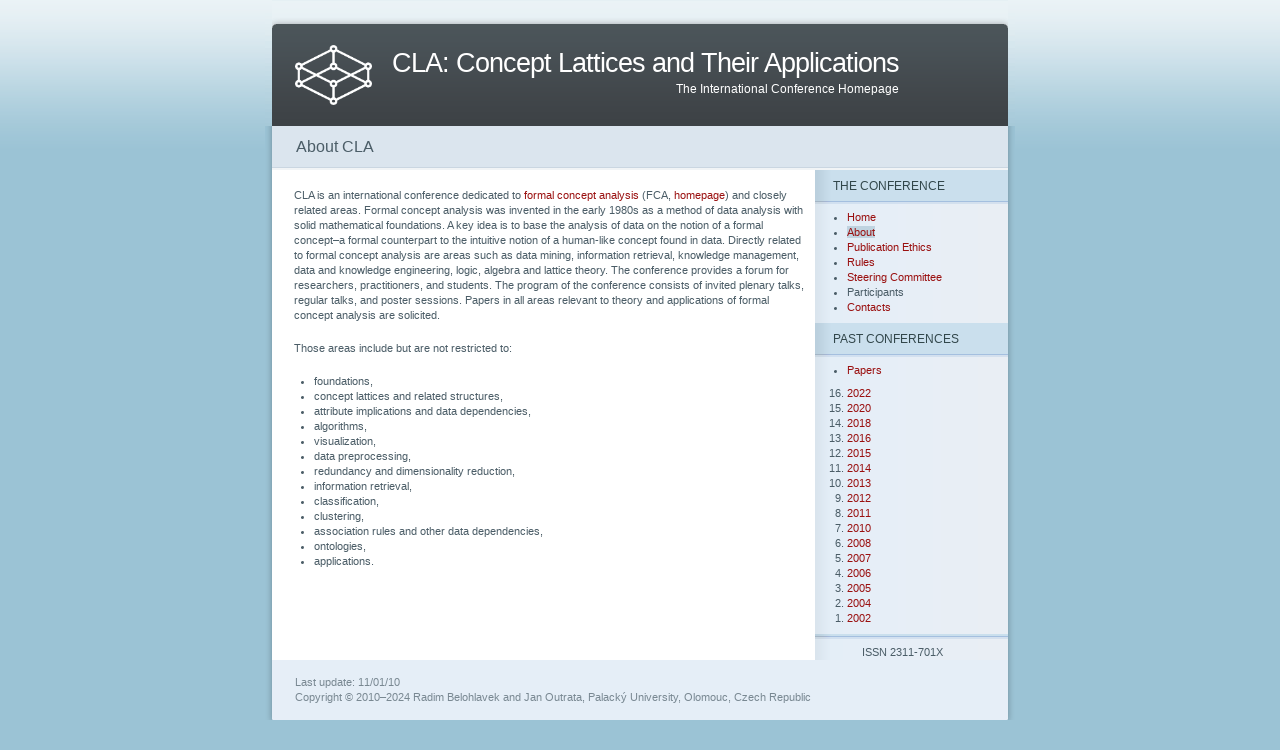

--- FILE ---
content_type: text/html; charset=UTF-8
request_url: http://cla.inf.upol.cz/about.html
body_size: 2018
content:
 <!DOCTYPE html PUBLIC "-//W3C//DTD XHTML 1.0 Strict//EN" "http://www.w3.org/TR/xhtml1/DTD/xhtml1-strict.dtd">
<html xmlns="http://www.w3.org/1999/xhtml" dir="ltr" lang="en" xml:lang="en">

  <head>
    <meta http-equiv="Content-Type" content="text/html; charset=utf-8"/>
    <meta http-equiv="Content-Language" content="en"/>
    <meta http-equiv="Cache-Control" content="public"/>
    <meta name="modified" content="@DATETIME@"/>
    <meta name="Description" lang="en" content="CLA: The International Conference on Concept Lattices and Their Applications"/>
    <meta name="Keywords" lang="en" content="conference,concept,lattice,FCA,fuzzy,clustering,classification,mining,visualisation"/>
    <meta name="copyright" lang="en" content="Radim Belohlavek and Jan Outrata, Palacky University, Olomouc, Czech Republic"/>
    <meta name="author" content="Radim Belohlavek, Jan Outrata"/>
    <meta name="robots" content="index,follow"/>
    <meta name="DC.Identifier" content="(SCHEME=ISSN) 2311701X">
    <link rel="shortcut icon" href="favicon.ico" type="image/x-icon"/>
    <link rel="icon" href="favicon.ico" type="image/x-icon"/>
    <link rel="stylesheet" href="style.css" type="text/css" media="screen,projection"/>
    <link rel="stylesheet" href="print.css" type="text/css" media="print,handheld,tty"/>
    <title>CLA Homepage - About CLA</title>
  </head>
  
  <body>
    <div id="page">
      
      <div id="header">
	<div class="title">
	  <h1>
	    <a href="/" title="CLA Homepage">
              <img alt="CLA Homepage Logo" title="CLA Homepage Logo" src="img/logo_title.png"/>
	      CLA: Concept Lattices and Their Applications
	    </a>
	  </h1>
	  <h4>
	    The International Conference Homepage
	  </h4>
	</div>
        <!--
        <h3 class="subtitle">
	  Olomouc, Czech Republic, October 21&ndash;23, 2008
	</h3>
        -->
      </div>
      
      <div id="content">
	<h2 class="title">
	  About CLA
	</h2>
	<div class="segment">
	  

<p>
CLA is an international conference dedicated to <a href="http://en.wikipedia.org/wiki/Formal_concept_analysis">formal concept
analysis</a> (FCA, <a href="http://www.fcahome.org.uk">homepage</a>) and closely related areas. Formal concept
analysis was invented in the early 1980s as a method of data analysis
with solid mathematical foundations. A key idea is to base the
analysis of data on the notion of a formal concept–a formal
counterpart to the intuitive notion of a human-like concept found in
data. Directly related to formal concept analysis are areas such as
data mining, information retrieval, knowledge management, data and
knowledge engineering, logic, algebra and lattice theory. The
conference provides a forum for researchers, practitioners, and
students. The program of the conference consists of invited plenary
talks, regular talks, and poster sessions. Papers in all areas
relevant to theory and applications of formal concept analysis are
solicited.
</p>

<p>
Those areas include but are not restricted to:
</p>
<ul>
  <li>foundations,</li>
  <li>concept lattices and related structures,</li>
  <li>attribute implications and data dependencies,</li>
  <li>algorithms,</li>
  <li>visualization,</li>
  <li>data preprocessing,</li>
  <li>redundancy and dimensionality reduction,</li>
  <li>information retrieval,</li>
  <li>classification,</li>
  <li>clustering,</li>
  <li>association rules and other data dependencies,</li>
  <li>ontologies,</li>
  <li>applications.</li>
</ul>

	  
	</div>
      </div>
      
      <div id="sidebar">
	<!--<div class="picture"></div>-->
	<h4 class="title">
	  The conference
	</h4>
	<div class="segment">
	  <ul>
	    <li><a href="http://cla.inf.upol.cz/">Home</a></li>
	    <li class="selected"><a href="about.html">About</a></li>
	    <li><a href="ethics.html">Publication Ethics</a></li>
            <li><a href="rules.html">Rules</a></li>
	    <li><a href="steering.html">Steering Committee</a></li>
	    <li><!--<a href="participants.html">-->Participants<!--</a>--></li>
	    <li><a href="contact.html">Contacts</a></li>
	  </ul>
	</div>
	<h4 class="title">
	  Past conferences
	</h4>
	<div class="segment">
	  <ul>
            <li><a href="papers.html">Papers</a></li>
	  </ul>
          <ol style="margin-left: 10px;">
	    <li value="16"><a href="cla2022.html">2022</a></li>
	    <li value="15"><a href="cla2020.html">2020</a></li>
	    <li value="14"><a href="cla2018.html">2018</a></li>
	    <li value="13"><a href="cla2016.html">2016</a></li>
	    <li value="12"><a href="cla2015.html">2015</a></li>
	    <li value="11"><a href="cla2014.html">2014</a></li>
            <li value="10"><a href="cla2013.html">2013</a></li>
            <li value="9"><a href="cla2012.html">2012</a></li>
            <li value="8"><a href="cla2011.html">2011</a></li>
            <li value="7"><a href="cla2010.html">2010</a></li>
            <li value="6"><a href="cla2008.html">2008</a></li>
            <li value="5"><a href="cla2007.html">2007</a></li>
            <li value="4"><a href="cla2006.html">2006</a></li>
            <li value="3"><a href="cla2005.html">2005</a></li>
            <li value="2"><a href="cla2004.html">2004</a></li>
            <li value="1"><a href="cla2002.html">2002</a></li>
          </ol>
	</div>
	<div class="line"></div>
	<div class="segment" style="text-align: center; margin-left: 0">
	  ISSN 2311-701X
	</div>
      </div>
      
      <div id="footer">
      <div class="text">
        Last update: 11/01/10<br/>
	Copyright &copy; 2010&#x2013;2024
        Radim Belohlavek and Jan Outrata, Palacký University, Olomouc, Czech Republic
      </div>
      </div>
    </div>
  </body>
</html>


--- FILE ---
content_type: text/css
request_url: http://cla.inf.upol.cz/style.css
body_size: 1323
content:
* {
	font-size: 100%;
	margin: 0;
	padding: 0;
	line-height: 1.4em;
}

body {
	background: url(img/background.png) top left repeat-x #9BC3D5;
	font: 70% Verdana, Arial, Helvetica, sans-serif;
	color: #4B5D67;
	text-align: center;
}

#page {
	width: 750px;
	background: url(img/page.png) top repeat-y;
	text-align: left;
	margin: 0 auto;
}

#header {
	float: left;
	width: 750px;
	background: url(img/header.png) top no-repeat;
  height: 126px;/*144px;*/
  overflow: hidden;
}

#header .title {
  float: left;
  color: #FFF;
  padding: 45px 0px 0 30px;
  margin: 0 0 -15px 0;
  text-align: right;
}

#header .title h1 { 
  font: 27px Tahoma, Verdana, Arial, sans-serif;
  letter-spacing: -1px;
}

#header .title img {
  float: left;
  height: 60px;
  border-width: 0px;
  margin: 0px 20px 0px 0px;
}

#header .title h4 { 
  font: 12px Tahoma, Verdana, Arial, sans-serif;
}

#header a, #header a:visited {
	color: #FFF;
	text-decoration: none;
}

#header a:hover {
	background-color: transparent;
}

#header .subtitle {
  float: left;
	color: #CADFED;
	font-size: 16px;
  font-weight: normal;
	margin: 14px 37px 25px 30px;
  width: 680px;
}

#content {
	float: left;
	width: 543px;
	margin: 0 0 0 7px;
}

#content .title {
	float: left;
	width: 712px;
	background: url(img/title.png) bottom repeat-x #DBE5EE; /*#E2EBF8;*/
  margin: 0 0 18px 0;
	font: 1.4em Arial, Helvetica, sans-serif;
	padding: 12px 0px 14px 24px;
}

#content .segment {
	float: left;
	width: 510px;
	margin: 0 0 0 22px;
}

#sidebar {
	float: left;
	width: 193px;
	margin-top: 44px;
}
/*
#sidebar .picture {
	background: url(img/holy-trinity.jpeg) bottom no-repeat;
        height: 240px;
}
*/
#sidebar .title {
	float: left;
	width: 175px;
	background: url(img/menu.png) bottom left repeat-x #CADFED;
  margin: 0 0 6px 0;
	font: 1.05em Arial, Helvetica, sans-serif;
	text-transform: uppercase;
  padding: 9px 0 12px 18px;
  color: #32474B;
}

#sidebar .line {
	float: left;
	width: 175px;
	height: 5px;
	background: url(img/menu.png) bottom left repeat-x #CADFED;
  margin: 0 0 6px 0;
  padding: 0 0 0 18px;
}

#sidebar .segment {
  float: left;
	width: 175px;
	margin: 0 0 0 12px;
}

#sidebar ul, #sidebar ol {
	margin: 0 0 8px 10px;
}

#sidebar li {
	margin: 0 18px 0 10px;
}

#footer {
	clear: both;
	width: 750px;
	background: url(img/footer.png) bottom no-repeat;
	border-bottom: 20px solid #9BC3D5;
	color: #798892;
	padding: 15px 0px 25px 0px;
}

#footer div.text {
	padding-left: 30px;
}

#footer a, #footer a:visited {
	color: #B05255;
}

h3 {
	font: bold 1.2em Verdana, Arial, Helvetica, sans-serif;
	padding-bottom: 8px;
}

h4 {
	font: bold 1em Verdana, Arial, Helvetica, sans-serif;
	padding-bottom: 8px;
}

p {
	margin: 0 0 18px 0;
	padding: 0;
}

ul, ol {
	margin: 0 0 14px 6px;
}

ul li {
	margin: 0 14px 0 14px;
}

ol li {
	margin: 0 14px 18px 14px;
}

ol.paper_list li { 
  margin: 0 14px 0 14px;
}

a.button, a.button:visited {
  display: block;
  width: 145px;
	padding: 6px;
	text-align: center;
	background: url(img/button.png) bottom left no-repeat;
	border-top: 1px solid #D1E0F0;
}

a.button:hover {
	background-position: bottom right;
}

a, a:visited {
	color: #9A1010;
  text-decoration: none;
}

li.selected a { 
  background-color: #BFD3E0;
}

li.disabled { 
  color: #c5d2da;
}

li.disabled span { 
  color: #e2c5c5;
}

span.disabled { 
  color: #e2c5c5;
}

#content a:hover {
	background-color: #E2EBF8;
}

a:hover {
	background-color: #BFD3E0;
}

#content a.img:hover { 
  background-color: #FFFFFF;
}

table { 
  margin-bottom: 1.4em;
}

td { 
  vertical-align: top;
}

form {
	margin: 0 0 18px 0;
}

img { 
  border-width: thin;
  margin: 10px;
}

a.img img { 
  border-width: 0px;
  margin-bottom: 0px;
}

.deadlineover { 
  text-decoration: line-through;
}

#searchsubmit {
	position: absolute;
}

#searchform .entry {
	width: 130px;
	padding: 2px;
	border: 1px solid #B9C3D1;
	background: #CAD6E1;
	color: #32474B;
	margin-right: 2px;
}

table.program td { 
  text-align: right;
}

table.program td.time { 
  padding-right: 20px;
}

table.program td.paper {
  text-align: left;
}

#content a.flash_img:hover { 
  background-color: transparent;
}

a.flash_img img { 
  border-width: 0px;
  margin: 0px;
}

embed { 
  margin-bottom: 20px;
}


--- FILE ---
content_type: text/css
request_url: http://cla.inf.upol.cz/print.css
body_size: 1003
content:
* {
	font-size: 100%;
	margin: 0;
	padding: 0;
	line-height: 1.4em;
}

body {
	font: 70% Verdana, Arial, Helvetica, sans-serif;
	text-align: center;
}

#page {
	width: 750px;
	text-align: left;
	margin: 0 auto;
}

#header {
	float: left;
	width: 750px;
  height: 126px;/*144px;*/
  overflow: hidden;
}

#header .title {
  float: left;
  padding: 45px 0px 0 30px;
  margin: 0 0 -15px 0;
  text-align: right;
}

#header .title h1 { 
  font: 27px Tahoma, Verdana, Arial, sans-serif;
  letter-spacing: -1px;
}

#header .title img {
  display: none;
}

#header .title h4 { 
  font: 12px Tahoma, Verdana, Arial, sans-serif;
}

#header a, #header a:visited {
	text-decoration: none;
}

#header .subtitle {
  float: left;
	font-size: 16px;
  font-weight: normal;
	margin: 14px 37px 25px 30px;
  width: 680px;
}

#content {
	float: left;
	width: 543px;
	margin: 0 0 0 7px;
}

#content .title {
	float: left;
	width: 712px;
  margin: 0 0 18px 0;
	font: 1.4em Arial, Helvetica, sans-serif;
	padding: 12px 0px 14px 24px;
}

#content .segment {
	float: left;
	width: 510px;
	margin: 0 0 0 22px;
}

#sidebar {
	float: left;
	width: 193px;
	margin-top: 44px;
}
/*
#sidebar .picture {
background: url(img/holy-trinity.jpeg) bottom no-repeat;
	height: 240px;
}
*/
#sidebar .title {
	float: left;
	width: 175px;
  margin: 0 0 6px 0;
	font: 1.05em Arial, Helvetica, sans-serif;
	text-transform: uppercase;
  padding: 9px 0 12px 18px;
}

#sidebar .segment {
  float: left;
	width: 175px;
	margin: 0 0 0 12px;
}

#sidebar ul {
	margin: 0 0 8px 10px;
}

#sidebar li {
	margin: 0 18px 0 10px;
}

#footer {
	clear: both;
	width: 750px;
	text-align: center;
	padding: 15px 0px 25px 0px;
}

#footer div.text {
        padding-left: 30px;
}


h3 {
	font: bold 1.2em Verdana, Arial, Helvetica, sans-serif;
	padding-bottom: 8px;
}

h4 {
	font: bold 1em Verdana, Arial, Helvetica, sans-serif;
	padding-bottom: 8px;
}

p {
	margin: 0 0 18px 0;
	padding: 0;
}

ul, ol {
	margin: 0 0 14px 6px;
}

ul li {
	margin: 0 14px 0 14px;
}

ol li {
	margin: 0 14px 18px 14px;
}

a.button, a.button:visited {
  display: block;
  width: 145px;
	padding: 6px;
	text-align: center;
	border: 1px solid;
}

a.button:hover {
	background-position: bottom right;
}

a, a:visited {
	text-decoration: none;
}

#content a.img:hover { 
  background-color: #FFFFFF;
}

table { 
  margin-bottom: 1.4em;
}

td { 
  vertical-align: top;
}

form {
	margin: 0 0 18px 0;
}

img { 
  border-width: thin;
  margin: 10px;
}

a.img img { 
  border-width: 0px;
  margin-bottom: 0px;
}

.deadlineover { 
  text-decoration: line-through;
}

#searchsubmit {
	position: absolute;
}

#searchform .entry {
	width: 130px;
	padding: 2px;
	border: 1px solid;
	margin-right: 2px;
}

table.program td { 
  text-align: right;
}

table.program td.time { 
  padding-right: 20px;
}

table.program td.paper {
  text-align: left;
}

#content a.flash_img:hover { 
  background-color: transparent;
}

a.flash_img img { 
  border-width: 0px;
  margin: 0px;
}

embed { 
  margin-bottom: 20px;
}
